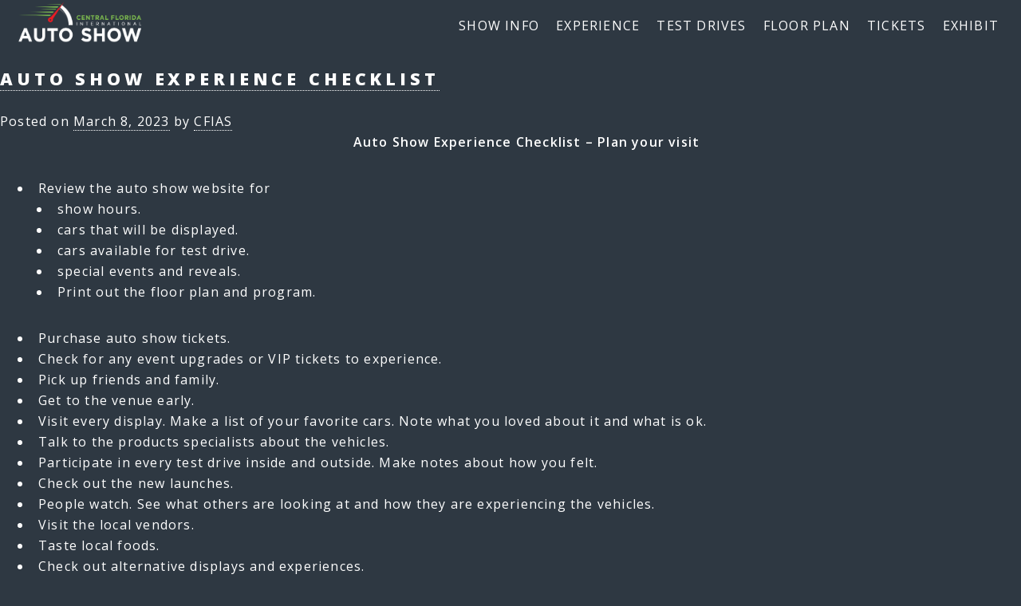

--- FILE ---
content_type: text/javascript
request_url: https://orlandoautoshow.com/wp-content/themes/orlandoautoshow/js/main.js?ver=1.0.0
body_size: 1062
content:
/*
	Spectral by HTML5 UP
	html5up.net | @ajlkn
	Free for personal and commercial use under the CCA 3.0 license (html5up.net/license)
*/

(function($) {

	var	$window = $(window),
		$body = $('body'),
		$wrapper = $('#page-wrapper'),
		$banner = $('#banner'),
		$header = $('#header');

	// Breakpoints.
		breakpoints({
			xlarge:   [ '1281px',  '1680px' ],
			large:    [ '981px',   '1280px' ],
			medium:   [ '737px',   '980px'  ],
			small:    [ '481px',   '736px'  ],
			xsmall:   [ null,      '480px'  ]
		});

	// Play initial animations on page load.
		$window.on('load', function() {
			window.setTimeout(function() {
				$body.removeClass('is-preload');
			}, 100);
			window.setTimeout(function() {
				//$('body.landing #page-wrapper').css('opacity', .2).delay(500).addClass('slide3').delay(500).css('opacity', 1);
/*$('body.landing #page-wrapper').fadeTo('slow', 0.3, function()
{
    $(this).addClass('slide3');
}).fadeTo('slow', 1);*/
			}, 4000);
		});

	// Mobile?
		if (browser.mobile)
			$body.addClass('is-mobile');
		else {

			breakpoints.on('>medium', function() {
				$body.removeClass('is-mobile');
			});

			breakpoints.on('<=medium', function() {
				$body.addClass('is-mobile');
				domenu();
			});

		}

	// Scrolly.
		$('.scrolly')
			.scrolly({
				speed: 1500,
				offset: $header.outerHeight()
			});

	// Menu.
		$('body.is-mobile #menu')
			.append('<a href="#menu" class="close"></a>')
			.appendTo($body)
			.panel({
				delay: 500,
				hideOnClick: true,
				hideOnSwipe: true,
				resetScroll: true,
				resetForms: true,
				side: 'right',
				target: $body,
				visibleClass: 'is-menu-visible'
			});
function domenu() {
		$('body.is-mobile #menu')
			.append('<a href="#menu" class="close"></a>')
			.appendTo($body)
			.panel({
				delay: 500,
				hideOnClick: true,
				hideOnSwipe: true,
				resetScroll: true,
				resetForms: true,
				side: 'right',
				target: $body,
				visibleClass: 'is-menu-visible'
			});
}
	// Header.
		if ($banner.length > 0
		&&	$header.hasClass('alt')) {

			$window.on('resize', function() { $window.trigger('scroll'); });

			$banner.scrollex({
				bottom:		$header.outerHeight() + 1,
				terminate:	function() { $header.removeClass('alt'); },
				enter:		function() { $header.addClass('alt'); },
				leave:		function() { $header.removeClass('alt'); }
			});

		}
		if( $('.counter_wrap').length >0 ){
			const countDownDate = new Date('November 14, 2024 15:00:00').getTime();
			var now = new Date().getTime();
			var distance = countDownDate - now;
			var cur_days = Math.floor(distance / (1000 * 60 * 60 * 24));
			var cur_hours = Math.floor((distance % (1000 * 60 * 60 * 24)) / (1000 * 60 * 60));
			var cur_minutes = Math.floor((distance % (1000 * 60 * 60)) / (1000 * 60));
			var cur_seconds = Math.floor((distance % (1000 * 60)) / 1000);
			$('#day').text(cur_days);
			$('#hour').text(cur_hours);
			$('#min').text(cur_minutes);
			$('#sec').text(cur_seconds);


			// Update the count down every 1 second
			var x = setInterval(function() {

			// Get today's date and time
			now = new Date().getTime();

			// Find the distance between now and the count down date
			distance = countDownDate - now;

			// Time calculations for days, hours, minutes and seconds
			var days = Math.floor(distance / (1000 * 60 * 60 * 24));
			var hours = Math.floor((distance % (1000 * 60 * 60 * 24)) / (1000 * 60 * 60));
			var minutes = Math.floor((distance % (1000 * 60 * 60)) / (1000 * 60));
			var seconds = Math.floor((distance % (1000 * 60)) / 1000);
			
			if ( days != cur_days ) {
				$('#day').text(days);cur_days=days;
			}
			if ( hours != cur_hours ) {
				$('#hour').text(hours);cur_hours=hours;
			}
			if ( minutes != cur_minutes ) {
				$('#min').text(minutes);cur_minutes=minutes;
			}
			if ( seconds != cur_seconds ) {
				$('#sec').text(seconds);cur_seconds=seconds;
			}

			// If the count down is finished, write some text
			if (distance < 0) {
				clearInterval(x);
				document.getElementById("demo").innerHTML = "EXPIRED";
			}
			}, 1000);
		}

})(jQuery);